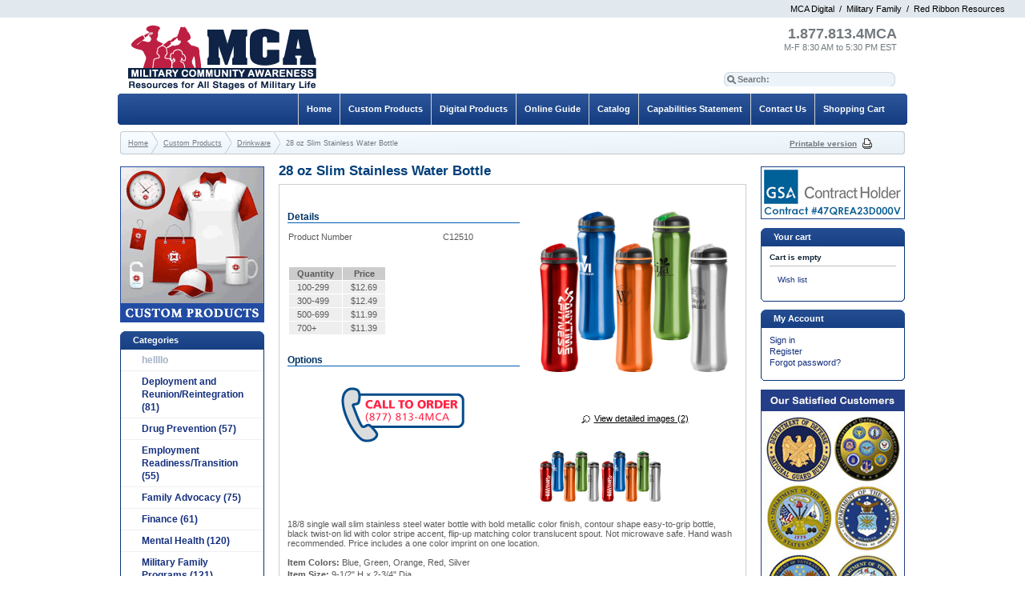

--- FILE ---
content_type: text/html; charset=UTF-8
request_url: https://www.4mca.com/28-oz-Slim-Stainless-Water-Bottle/
body_size: 29077
content:
<?xml version="1.0" encoding="UTF-8"?>
<!DOCTYPE html PUBLIC "-//W3C//DTD XHTML 1.0 Transitional//EN" "http://www.w3.org/TR/xhtml1/DTD/xhtml1-transitional.dtd">

<html xmlns="http://www.w3.org/1999/xhtml">
<head>

  
<script type="text/javascript">
  var _kmq = _kmq || [];
  var _kmk = _kmk || 'b36e768336b0b7b27cf0836af04c8bbd3d4cdd8b';
  function _kms(u){
    setTimeout(function(){
      var d = document, f = d.getElementsByTagName('script')[0],
      s = d.createElement('script');
      s.type = 'text/javascript'; s.async = true; s.src = u;
      f.parentNode.insertBefore(s, f);
    }, 1);
  }
  _kms('//i.kissmetrics.com/i.js');
  _kms('//doug1izaerwt3.cloudfront.net/' + _kmk + '.1.js');
</script>

  <title>Military Community Awareness: Resources and Educational Materials for All Stages of Military Life</title>
  <meta http-equiv="Content-Type" content="text/html; charset=UTF-8" />
  <meta http-equiv="X-UA-Compatible" content="IE=8" />
  <meta http-equiv="Content-Script-Type" content="text/javascript" />
  <meta http-equiv="Content-Style-Type" content="text/css" />
  <meta http-equiv="Content-Language" content="en" />
  <meta name="description" content="Military Community Awareness provides resources, educational materials, and custom products for military service members and their families covering all stages of Military Life. We publish and distribute informative and cost effective materials for servicemen, servicewomen, military spouses, military children, and other military family members." />
  <meta name="keywords" content="Military Community Awareness, Educational Materials, Military Educational Materials, Military Resources, Military Life, Custom Products, Digital Books, Books, Deployment and Reunion, Financial Readiness, Mental Health, Military Family Readiness, Resiliency, Reunion/Reintegration, Sexual Assault Prevention, Substance Abuse Prevention, Suicide Prevention, Transition Assistance, PTSD, SARP, SAPR, Relocation, Servicemen, Servicewomen, Military Spouses, Military Children, Military Families, Single..." />



  


  


  







  








  
  






  <script type="text/javascript">
//<![CDATA[[CDATA[

var _gaq = _gaq || [];
_gaq.push(["_setAccount", "UA-11882796-9"]);
_gaq.push(["_trackPageview"]);


(function() {
  var ga = document.createElement('script'); ga.type = 'text/javascript'; ga.async = true;
  ga.src = ('https:' == document.location.protocol ? 'https://ssl' : 'http://www') + '.google-analytics.com/ga.js';
  var s = document.getElementsByTagName('script')[0]; s.parentNode.insertBefore(ga, s);
})();

//]]>
</script>


  




  
  

                    
                                
                                
                                
                                
                                
                                
                                
                              
                                
                                
                                
                                
                                
                                
                                
                                
                                
                        

  
  


<link rel="shortcut icon" type="image/png" href="https://www.4mca.com/favicon.ico" />

  <link rel="canonical" href="https://www.4mca.com/28-oz-Slim-Stainless-Water-Bottle/" />
  <base href="https://www.4mca.com/" />


<link rel="stylesheet" type="text/css" href="https://www.4mca.com/var/cache/_448070a55c9afb1976a8072b3599e8b3.css" />
<script type="text/javascript" src="https://www.4mca.com/var/cache/_9681df695c371b676ec86efbd4e93d8b.js"></script>  <script src="/skin/apple_look/lib/jquery.clearinginput.js" type="text/javascript"></script>
  <script type="text/javascript">
  $(document).ready(function(){
   $('#search-input').clearingInput({blurClass: 'search-inputBlur'});
  });
</script>
  
<style>
.micronav { color:#000000;background-color:#e2e9ee;width:100%;text-align:right;padding:5px 0px; }
.micronav span { padding-right:25px; }
#micronav a {color:#000000;}
#micronav a:link { color:#000000;text-decoration:none; }
#micronav a:hover { text-decoration:underline;}
#micronav a:visited { text-decoration:none; }
</style>


<div class="micronav" id="micronav">
<span>
<a href="http://www.digital.4mca.com/" id="micromf" target="_new">MCA Digital</a>
&nbsp;/&nbsp;
<a href="http://www.militaryfamily.com/" id="micromf" target="_new">Military Family</a>
&nbsp;/&nbsp;
<a href="http://www.redribbonresources.com/" id="microrr" target="_new">Red Ribbon Resources</a>
</span>
</div></head>
<body class="fancycat-page-skin-icons fancycat-page-subskin-e ">
<div id="page-container">
  <div id="page-container2">
    <div id="content-container">
      <div id="content-container2">

                  <div id="fb-root"></div>
        
        <div id="center">
  <div id="center-main">
    <!-- central space -->

    
                            
      
      
      
      
      

<script type="text/javascript">

//<![CDATA[
var txt_out_of_stock = "Out of stock";


function FormValidation(form) {

  if (typeof(window.check_exceptions) != 'undefined' && !check_exceptions()) {
    alert(exception_msg);
    return false;
  }


  

  var selavailObj = document.getElementById('product_avail');
  var inpavailObj = document.getElementById('product_avail_input');

  if ((!selavailObj || selavailObj.disabled == true) && inpavailObj && inpavailObj.disabled == false) {
      if (!check_quantity_input_box(inpavailObj))
        return false;

  } else if ((!inpavailObj || inpavailObj.disabled == true) && selavailObj && selavailObj.disabled == false && selavailObj.value == 0) {
      alert(txt_out_of_stock);
      return false;
  }

  return !ajax.widgets.add2cart || !ajax.widgets.add2cart(form);
}

// Check quantity input box
function check_quantity_input_box(inp) {
  if (isNaN(inp.minQuantity))
    inp.minQuantity = min_avail;

  if (isNaN(inp.maxQuantity))
    inp.maxQuantity = product_avail;

  if (!isNaN(inp.minQuantity) && !isNaN(inp.maxQuantity)) {
    var q = parseInt(inp.value);
    if (isNaN(q)) {
      alert(substitute(lbl_product_quantity_type_error, "min", inp.minQuantity, "max", inp.maxQuantity));
      return false;
    }

    if (q < inp.minQuantity) {
      alert(substitute(lbl_product_minquantity_error, "min", inp.minQuantity));
      return false;
    }

    if (q > inp.maxQuantity && is_limit) {
      alert(substitute(lbl_product_maxquantity_error, "max", inp.maxQuantity));
      return false;
    }

    if (typeof(window.check_wholesale) != 'undefined')
      check_wholesale(inp.value);

  }
  return true;
}

//]]>
</script>
<h1>28 oz Slim Stainless Water Bottle</h1>


      




<script type="text/javascript">
//<![CDATA[

$(ajax).bind(
  'load',
  function() {
    var elm = $('.product-details').get(0);
    return elm && ajax.widgets.product(elm);
  }
);

//]]>
</script>

    
    <div class="dialog noborder">
    <div class="content clearfix">
  <div class="product-details">
  
    <div class="image">

      
        
<div class="image-box" style="width: 238px; height: 238px;">
  <img id="product_thumbnail" src="https://www.4mca.com/images/P/C12510.jpg" width="238" height="238" alt="28 oz Slim Stainless Water Bottle" /></div>
<div class="dpimages-popup-link">
  <script type="text/javascript" src="/skin/common_files/js/images_preview.js"></script>
<script type="text/javascript">
//<![CDATA[
var lbl_close = 'Close';
var lbl_close_window = 'Close window';
var lbl_next = 'Next';
var lbl_previous = 'Previous';
//]]>
</script>
<script type="text/javascript">
//<![CDATA[
var dpimages = [
  ['https://www.4mca.com/images/P/C12510.jpg', 'https://www.4mca.com/images/P/C12510.jpg', '28 oz Slim Stainless Water Bottle'],  ['https://www.4mca.com/images/P/C12510.jpg', 'https://www.4mca.com/images/P/C12510.jpg', '28 oz Slim Stainless Water Bottle']];
var dpioptions = {iconWidth: 54, iconHeight: 54};
//]]>
</script>

  <a href="popup_image.php?type=D&amp;id=6448" onclick="javascript: setTimeout(function() {imagesPreviewShow('dpi', dpimages, dpioptions);}, 200); return false;" target="_blank">View detailed images (2)</a>

</div>
      <br />
   
<script>

function showVid()
 { 

    var newdiv = $(document.createElement('div'));
    //newdiv.setAttribute("id","jdbox");
    

    //newdiv.html('<embed width="452" height="361" quality="high" bgcolor="#000000" name="main" id="main" allowfullscreen="true" allowscriptaccess="always" src="http://www.guidancetube.com/player/vPlayer.swf?f=http://www.guidancetube.com/player/vConfig_embed.php?vkey=" type="application/x-shockwave-flash" />');
    newdiv.html('<iframe width="420" height="315" src="http://www.youtube.com/embed/" frameborder="0" allowfullscreen></iframe>');
    
    newdiv.dialog({ width: 482, resizable: false, title: "Preview", close: function(event, ui) { newdiv.html(''); } });
    
 } 
 function showFlip()
 { 

    var newdiv = $(document.createElement('div'));

    newdiv.html("<iframe src='flipbooks/C12510/HTML/index.html' width=990 height=720 style='margin:0px;padding:0px;float:left;'>Your browser does not support iframes</iframe>");


    	
    newdiv.dialog({ width: 1024, height: 768, resizable: false, title: "Preview", close: function(event, ui) { newdiv.html(''); } });
    
 } 
function hideVid()
{
   var newdiv = document.getElementById('jdbox').innerHTML = '';
}


//$(videopopup).click(function(e) );


</script>

  
<script type="text/javascript">
//<![CDATA[
var det_images_popup_data = {
  productid: 6448,
  max_x: 1000,
  max_y: 1000,
  product: '28 oz Slim Stainless Water Bottle'
};
var config_image_height = 238;
//]]>
</script>


  <div class="dpimages-icons-box">
                	        <a href="https://www.4mca.com/images/P/C12510.jpg" style="width:75px;" onclick="javascript: return dicon_click(1);" onmouseover="javascript: dicon_over.call(this, 'https://www.4mca.com/images/P/C12510.jpg', 238, 238, 0);" target="_blank"><img src="https://www.4mca.com/images/P/C12510.jpg" alt="28 oz Slim Stainless Water Bottle" width="75" height="75" /></a>
                      	        <a href="https://www.4mca.com/images/P/C12510.jpg" style="width:75px;" onclick="javascript: return dicon_click(2);" onmouseover="javascript: dicon_over.call(this, 'https://www.4mca.com/images/P/C12510.jpg', 238, 238, 0);" target="_blank"><img src="https://www.4mca.com/images/P/C12510.jpg" alt="28 oz Slim Stainless Water Bottle" width="75" height="75" /></a>
              <div class="clearing"></div>
  </div>

        
      
          </div>


    <div class="details">

      <script>
_kmq.push(['record','Product Viewed',{'SKU':'C12510'}]);
</script>
<form name="orderform" method="post" action="cart.php" onsubmit="javascript: return FormValidation(this);" id="orderform">
  <input type="hidden" name="mode" value="add" />
  <input type="hidden" name="productid" value="6448" />
  <input type="hidden" name="cat" value="" />
  <input type="hidden" name="page" value="" />
  
  <table cellspacing="0"  summary="Description" width="290px">

    <tr>
      <td colspan="3" class="product-subtitle">
        <div>Details</div>
      </td>
    </tr>

    <tr>
      <td class="property-name">Product Number</td>
      <td class="property-value" id="product_code" colspan="2">C12510</td>
    </tr>

    
                                                                           
    
    <tr class="separator">
      <td colspan="3">&nbsp;</td>
    </tr>

    	
    
          <tr>
        <td colspan="3"><div id="wl-prices">

  
  <table cellspacing="1" summary="Wholesale prices">

    <tr class="head-row">
      <th>Quantity</th>
      <th>Price</th>
    </tr>

          <tr>
        <td>
	100-299
        </td>
        <td><span class="currency">$<span id="wp0">12.69</span></span></td>
      </tr>
          <tr>
        <td>
	300-499
        </td>
        <td><span class="currency">$<span id="wp1">12.49</span></span></td>
      </tr>
          <tr>
        <td>
	500-699
        </td>
        <td><span class="currency">$<span id="wp2">11.99</span></span></td>
      </tr>
          <tr>
        <td>
	700+
        </td>
        <td><span class="currency">$<span id="wp3">11.39</span></span></td>
      </tr>
    
  </table>

  <div style="display: none;">
    <strong>*Note:</strong>
  </div>

</div></td>
      </tr>
    
    <tr>
      <td colspan="3" class="product-subtitle">
        <div>Options</div>
      </td>
    </tr>

    
      	  
      	      <!-- ben -->
    <tr>
    <td colspan="3">
    <ul class="simple-list">
      <li>
      <div class="buttons-row buttons-auto-separator">
      				<div align="center"><img src="images/call-to-order.png"></div>
	      </div>
      </li>

      
       
      <li>
      
      <div class="ask-question">
              </div>

      <div class="clearing"></div>
      </li>
      
      </ul>
    </td>
    </tr>
 <!-- ben -->
      
    
  </table>
  <table cellspacing="0" cellpadding="0" summary="Description" style="height:100px;margin-top:25px;">

    <tr>
      <td class="descr">&nbsp;</td>

                        
      
    </tr>

  </table>
   

    
  
</form>

    <!-- joe -->
<div class="gg_products">
  <table cellspacing="0" cellpadding="0" summary="Description">
    <tr class="descr"><td>18/8 single wall slim stainless steel water bottle with bold metallic color finish, contour shape easy-to-grip bottle, black twist-on lid with color stripe accent, flip-up matching color translucent spout. Not microwave safe. Hand wash recommended. Price includes a one color imprint on one location.<p><b>Item Colors:</b> Blue, Green, Orange, Red, Silver<br><b>Item Size:</b> 9-1/2" H × 2-3/4" Dia<br><b>Imprint Size:</b> 2" W × 1-1/2" H<p><b>Pricing:</b> 100 Piece Minimum (must be purchased in increments of 100 per color) </td></tr>
  </table>
</div>   
    <!-- joe -->
    

      
    </div>
    
    

  </div>

  </div>
  <div class="content-foot"><img src="/skin/apple_look/images/content_foot_right.gif" class="content_foot_right" alt="" /></div>
</div>




    
<!-- /central space -->

  </div><!-- /center -->
</div><!-- /center-main -->

<div id="left-bar">
  <p><a href="http://www.4mca.com/Custom-Products/"><img src="images/Custom-Promotional-Products-Sidebar-Ad.gif"/></a></p>


<div class="menu-dialog menu-fancy-categories-list">
  <div class="title-bar ">
    <img src="/skin/apple_look/images/menu_right.gif" alt="" /><h2>Categories</h2><img class="icon ajax-minicart-icon" src="/skin/common_files/images/spacer.gif" alt="" />
  </div>
<div class="content clearfix">

    
  <script type="text/javascript" src="/skin/common_files/modules/Flyout_Menus/Icons/func.js"></script>
  <div id="catrootmenu" class="fancycat-icons-scheme fancycat-icons-e">
          
<ul class="fancycat-icons-level-0">

    
    <li class="first" style="z-index: 1021;">
      <a href="https://www.4mca.com/hellllo/" class="icon-link empty-link">hellllo</a>

          </li>

  
    <li class="highlight" style="z-index: 1020;">
      <a href="https://www.4mca.com/Deployment-and-Reunion-Reintegration/" class="icon-link">Deployment and Reunion/Reintegration&#32;(81)</a>

          </li>

  
    <li style="z-index: 1019;">
      <a href="https://www.4mca.com/Drug-Prevention/" class="icon-link">Drug Prevention&#32;(57)</a>

          </li>

  
    <li class="highlight" style="z-index: 1018;">
      <a href="https://www.4mca.com/Employment-Readiness-Transition/" class="icon-link">Employment Readiness/Transition&#32;(55)</a>

          </li>

  
    <li style="z-index: 1017;">
      <a href="https://www.4mca.com/Family-Advocacy/" class="icon-link">Family Advocacy&#32;(75)</a>

          </li>

  
    <li class="highlight" style="z-index: 1016;">
      <a href="https://www.4mca.com/Finance/" class="icon-link">Finance&#32;(61)</a>

          </li>

  
    <li style="z-index: 1015;">
      <a href="https://www.4mca.com/Mental-Health/" class="icon-link">Mental Health&#32;(120)</a>

          </li>

  
    <li class="highlight" style="z-index: 1014;">
      <a href="https://www.4mca.com/Military-Family-Programs/" class="icon-link">Military Family Programs&#32;(121)</a>

          </li>

  
    <li style="z-index: 1013;">
      <a href="https://www.4mca.com/Military-Kids/" class="icon-link">Military Kids&#32;(63)</a>

          </li>

  
    <li class="highlight" style="z-index: 1012;">
      <a href="https://www.4mca.com/Red-Ribbon-Products/" class="icon-link">Red Ribbon Products&#32;(26)</a>

          </li>

  
    <li style="z-index: 1011;">
      <a href="https://www.4mca.com/Relocation/" class="icon-link">Relocation&#32;(34)</a>

          </li>

  
    <li class="highlight" style="z-index: 1010;">
      <a href="https://www.4mca.com/Resiliency/" class="icon-link">Resiliency&#32;(121)</a>

          </li>

  
    <li style="z-index: 1009;">
      <a href="https://www.4mca.com/Sexual-Assault-Prevention/" class="icon-link">Sexual Assault Prevention&#32;(55)</a>

          </li>

  
    <li class="highlight" style="z-index: 1008;">
      <a href="https://www.4mca.com/Suicide-Prevention/" class="icon-link">Suicide Prevention&#32;(44)</a>

          </li>

  
    <li style="z-index: 1007;">
      <a href="https://www.4mca.com/Therapeutic-Bingo-Games/" class="icon-link">Therapeutic Bingo Games&#32;(27)</a>

          </li>

  
    <li class="highlight" style="z-index: 1006;">
      <a href="https://www.4mca.com/Veterans/" class="icon-link">Veterans&#32;(92)</a>

          </li>

  
    <li style="z-index: 1005;">
      <a href="https://www.4mca.com/Digital-Products/" class="icon-link">Digital Products&#32;(123)</a>

          </li>

  
    <li class="highlight" style="z-index: 1004;">
      <a href="https://www.4mca.com/Spanish-Products/" class="icon-link">Spanish Products&#32;(2)</a>

          </li>

  
    <li style="z-index: 1003;">
      <a href="https://www.4mca.com/Closeouts/" class="icon-link">Closeouts&#32;(58)</a>

          </li>

  
    <li class="highlight last" style="z-index: 1002;">
      <a href="https://www.4mca.com/Custom-Products/" class="icon-link sub-link">Custom Products&#32;(1)</a>

              
<ul class="fancycat-icons-level-1">

    
    <li class="highlight first" style="z-index: 1022;">
      <a href="https://www.4mca.com/Custom-Products-Apparel/" class="">Apparel&#32;(12)</a>

          </li>

  
    <li style="z-index: 1021;">
      <a href="https://www.4mca.com/Custom-Products-Auto-Home-and-Repair/" class="">Auto, Home &amp; Repair&#32;(76)</a>

          </li>

  
    <li class="highlight" style="z-index: 1020;">
      <a href="https://www.4mca.com/Custom-Products-Awards-and-Gifts/" class="">Awards &amp; Gifts&#32;(5)</a>

          </li>

  
    <li style="z-index: 1019;">
      <a href="https://www.4mca.com/Custom-Products-Bags-Totes-and-Cases/" class="">Bags, Totes, and Cases&#32;(265)</a>

          </li>

  
    <li class="highlight" style="z-index: 1018;">
      <a href="https://www.4mca.com/Banners-Tablecloths-and-More/" class="">Banners, Tablecloths and More&#32;(48)</a>

          </li>

  
    <li style="z-index: 1017;">
      <a href="https://www.4mca.com/Custom-Products-Clips/" class="">Clips&#32;(14)</a>

          </li>

  
    <li class="highlight" style="z-index: 1016;">
      <a href="https://www.4mca.com/Custom-Products-Drinkware/" class="">Drinkware&#32;(211)</a>

          </li>

  
    <li style="z-index: 1015;">
      <a href="https://www.4mca.com/Electronics/" class="">Electronics&#32;(68)</a>

          </li>

  
    <li class="highlight" style="z-index: 1014;">
      <a href="https://www.4mca.com/Custom-Products-Flashlights-and-Light-Ups/" class="">Flashlights and Light Ups&#32;(60)</a>

          </li>

  
    <li style="z-index: 1013;">
      <a href="https://www.4mca.com/Hand-Sanitizers/" class="">Hand Sanitizers&#32;(8)</a>

          </li>

  
    <li class="highlight" style="z-index: 1012;">
      <a href="https://www.4mca.com/Custom-Products-Health-and-Safety/" class="">Health and Safety&#32;(152)</a>

          </li>

  
    <li style="z-index: 1011;">
      <a href="https://www.4mca.com/Custom-Products-Keychains/" class="">Keychains&#32;(38)</a>

          </li>

  
    <li class="highlight" style="z-index: 1010;">
      <a href="https://www.4mca.com/Custom-Products-Lanyards-Bracelets-and-Dog-Tags/" class="">Lanyards, Bracelets, and Dog Tags&#32;(13)</a>

          </li>

  
    <li style="z-index: 1009;">
      <a href="https://www.4mca.com/Custom-Products-Miscellaneous/" class="">Miscellaneous&#32;(284)</a>

          </li>

  
    <li class="highlight" style="z-index: 1008;">
      <a href="https://www.4mca.com/Custom-Products-Notebooks-and-Notepads/" class="">Notebooks and Notepads&#32;(83)</a>

          </li>

  
    <li style="z-index: 1007;">
      <a href="https://www.4mca.com/Custom-Products-Office-and-School/" class="">Office and School&#32;(114)</a>

          </li>

  
    <li class="highlight" style="z-index: 1006;">
      <a href="https://www.4mca.com/Custom-Products-Outdoors/" class="">Outdoors&#32;(83)</a>

          </li>

  
    <li style="z-index: 1005;">
      <a href="https://www.4mca.com/PPE/" class="">PPE&#32;(21)</a>

          </li>

  
    <li class="highlight" style="z-index: 1004;">
      <a href="https://www.4mca.com/Custom-Products-Pens-and-Writing/" class="">Pens and Writing&#32;(124)</a>

          </li>

  
    <li style="z-index: 1003;">
      <a href="https://www.4mca.com/Custom-Products-Stress-Relievers/" class="">Stress Relievers&#32;(224)</a>

          </li>

  
    <li class="highlight last" style="z-index: 1002;">
      <a href="https://www.4mca.com/Custom-Products-Stuffed-Animals/" class="">Stuffed Animals&#32;(77)</a>

          </li>

  
</ul>          </li>

  
</ul>        
    <div class="clearing"></div>
  </div>
  

</div>
<div class="content-foot"><img src="/skin/apple_look/images/menu_foot_right.gif" class="content_foot_right" alt="" /></div>
</div>


</div>

<div id="right-bar">
  
<p><a href="#"><img src="skin/apple_look/images/GSA-Contract.jpg"/></a></p>




  


  <div class="menu-dialog menu-minicart">
  <div class="title-bar ">
    <img src="/skin/apple_look/images/menu_right.gif" alt="" /><h2>Your cart</h2><img class="icon ajax-minicart-icon" src="/skin/common_files/images/spacer.gif" alt="" />
  </div>
<div class="content clearfix">
<div class="minicart">
  
    <div class="valign-middle empty">

      <strong>Cart is empty</strong>

    </div>

  
</div>
<div class="cart-checkout-links">
<hr class="minicart" />
</div>
<ul>
  
      <li><a href="cart.php?mode=wishlist">Wish list</a></li>

      
  
</ul>
</div>
<div class="content-foot"><img src="/skin/apple_look/images/menu_foot_right.gif" class="content_foot_right" alt="" /></div>
</div>
<div class="menu-dialog menu-auth">
  <div class="title-bar ">
    <img src="/skin/apple_look/images/menu_right.gif" alt="" /><h2>My Account</h2><img class="icon ajax-minicart-icon" src="/skin/common_files/images/spacer.gif" alt="" />
  </div>
<div class="content clearfix">
<div class="login-text item">

  
  <ul>
    <li><a href="https://www.4mca.com/login.php" title="Sign in"  onclick="javascript: return !popupOpen('login.php');" id="href_Sign_in">Sign in</a></li>
    <li><a href="register.php" title="Register">Register</a></li>
    <li><a href="help.php?section=Password_Recovery" title="Forgot password?">Forgot password?</a></li>
  </ul>


</div>

</div>
<div class="content-foot"><img src="/skin/apple_look/images/menu_foot_right.gif" class="content_foot_right" alt="" /></div>
</div>
    


<p><img src="images/mca_customers.jpg" alt="Satisfied Customers" height="382" width="180"></p>
</div>

      </div>
    </div>

    <div class="clearing">&nbsp;</div>

    <div id="header">
      <div class="line1 clearfix">
  <div class="logo">
    <a href="https://www.4mca.com/home.php"><img src="/skin/apple_look/images/mca-logo.png" alt="Military Community Awareness" /></a>
  </div>

  <div class="phones">

      <span class="first"><strong><font size="4">1.877.813.4MCA</font></strong>
    
    <br />
    M-F 8:30 AM to 5:30 PM EST
    
    </span>

  
  
</div>  <div class="search">
  <div class="valign-middle">
    <form method="post" action="search.php" name="productsearchform">

      <input type="hidden" name="simple_search" value="Y" />
      <input type="hidden" name="mode" value="search" />
      <input type="hidden" name="posted_data[by_title]" value="Y" />
      <input type="hidden" name="posted_data[by_descr]" value="Y" />
      <input type="hidden" name="posted_data[by_sku]" value="Y" />
      <input type="hidden" name="posted_data[search_in_subcategories]" value="Y" />
      <input type="hidden" name="posted_data[including]" value="all" />

      <label for="search-input">Search:</label><input type="text" name="posted_data[substring]" class="search-input" id="search-input" value="Enter keyword..." />
  
    


  
    <input class="image-button" type="image" src="/skin/common_files/images/spacer.gif" alt="" />

  


    </form>

  </div>
</div></div>
	<div class="tabs">
      	<img src="/skin/apple_look/images/nav_right.gif" id="nav_right" alt="" />
	<img src="/skin/apple_look/images/nav_left.gif" id="nav_left" alt="" />
	      	      
        <ul>

                  <li class="first"><a href="cart.php">Shopping Cart</a></li>
                  <li class="highlight"><a href="Contact-Us.html">Contact Us</a></li>
                  <li><a href="http://www.4mca.com/Capabilities-Statement/">Capabilities Statement</a></li>
                  <li class="highlight"><a href="http://www.4mca.com/mcacatalog/">Catalog</a></li>
                  <li><a href="http://www.4mca.com/mcaonline.php">Online Guide</a></li>
                  <li class="highlight"><a href="http://www.4mca.com/Digital-Products/">Digital Products</a></li>
                  <li><a href="/Custom-Products/">Custom Products</a></li>
                  <li class="highlight last"><a href="home.php">Home</a></li>
              </ul>
    </div>
  
<div class="line3 clearfix"><img src="/skin/apple_look/images/line3_right.gif" class="line3_right" alt="" />
  <div class="location">
                        <a href="home.php" class="bread-crumb">Home</a>
                          <span><img src="/skin/common_files/images/spacer.gif" alt="" /></span>
                                <a href="https://www.4mca.com/Custom-Products/" class="bread-crumb">Custom Products</a>
                          <span><img src="/skin/common_files/images/spacer.gif" alt="" /></span>
                                <a href="https://www.4mca.com/Custom-Products-Drinkware/" class="bread-crumb">Drinkware</a>
                          <span><img src="/skin/common_files/images/spacer.gif" alt="" /></span>
                                <font class="bread-crumb last-bread-crumb">28 oz Slim Stainless Water Bottle</font>
                        </div>
<div class="print-link"><a href="https://www.4mca.com/28-oz-Slim-Stainless-Water-Bottle/?printable=Y">Printable version</a></div></div>   
   <noscript>
  <div class="noscript-warning">
    <div class="content">This site requires JavaScript to function properly.<br />Please enable JavaScript in your web browser.</div>
  </div>
</noscript>    </div>

    <div id="footer">

      
      <table class="box">
	<tr class="boxrow1">
		<td id="brfirst">
			<ul>
				<li class="boxtitle">Contact Us</li>
				<li><a href="Contact-Us">Customer Service</a></li>
				<li><a href="Contact-Us">Corporate Offices</a></li>
				<li><a href="Status-And-Returns">Returns</a></li>
			</ul>
		</td>
		<td>
			<ul>
				<li class="boxtitle">Ordering</li>
				<li><a href="Mail-Phone-Fax">Mail, Phone, Fax</a></li>
				<li><a href="Purchase-Orders">Purchase Order</a></li>
				<li><a href="Shipping-Info">Shipping Info</a></li>
				<li><a href="Status-And-Returns">Status & Returns</a></li>
				<li><a href="Privacy-statement">Privacy Policy</a></li>
			</ul>
		</td>
		<td>
			<ul>
   				<li class="boxtitle">Request A Catalog</li>
				<li><a href="http://www.4mca.com/catalog/mca.pdf" target="_new">Download A PDF Version</a></li>
				<li><a href="Catalog-Request">By Mail</a></li>
				<li>&nbsp;</li>
   				<li class="boxtitle">Site Map</li>
				<li><a href="/sitemap.php">View Site Map</a></li>
			</ul>
		</td>
				
	</tr>
	<tr>
		<td colspan="4" style="padding-top: 13px; padding-left: 40px; font-style: italic; color: #ffffff; font-size: 10px;">
			Copyright &copy; 2006-2026 Military Community Awareness

		</td>
	</tr>
</table>


    </div>

    
    
  </div>
</div>
<script type="text/javascript" src="https://www.4mca.com/var/cache/_1f6e78c1deefb1a250206c346a2fd88e.js"></script>

</body>
</html>
